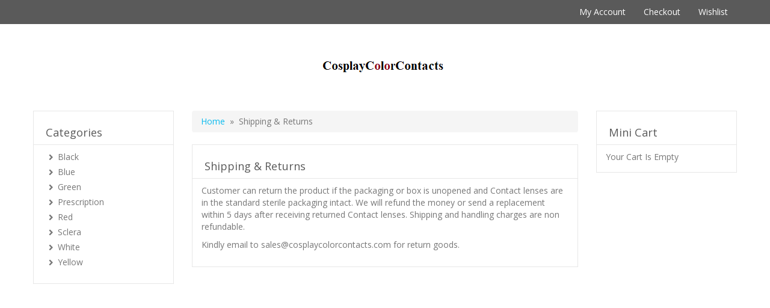

--- FILE ---
content_type: text/html
request_url: https://www.cosplaycolorcontacts.com/shopcontent.asp?type=Shipping-and-Returns
body_size: 18641
content:
<!DOCTYPE HTML>
<html lang="en"><head>
            <!-- This code must remain in all header files -->
    <base href="//www.cosplaycolorcontacts.com/" />
    <!-- end -->
    	<meta http-equiv="X-UA-Compatible" content="IE=edge" />
	<meta name="viewport" content="width=device-width, initial-scale=1.0, maximum-scale=1, user-scalable=0" />
    <meta charset="utf-8" />
  	<title>Shipping & Returns | CosplayColorContacts</title>
	<meta name="description" content="Customer can return the product if the packaging or box is unopened and Contact lenses are in the standard sterile packaging intact. We will refund the money or send a replacement within 5 days after receiving returned Contact lenses. Shipping and handling charges are non refundable.

Kindly email to sales@cosplaycol" />
	<meta name="keywords" content="" />
	<!-- Add this to your HEAD if you want to load the apple-touch-icons from another dir than your sites' root -->
	<link rel="apple-touch-icon" href="images/touch-icon/apple-touch-icon-iphone-60x60.png">
	<link rel="apple-touch-icon" sizes="60x60" href="images/touch-icon/apple-touch-icon-ipad-76x76.png">
	<link rel="apple-touch-icon" sizes="114x114" href="images/touch-icon/apple-touch-icon-iphone-retina-120x120.png">
	<link rel="apple-touch-icon" sizes="144x144" href="images/touch-icon/apple-touch-icon-ipad-retina-152x152.png">
		<link REL="SHORTCUT ICON" HREF="favicon.ico">    <link rel="preload" href="plugins/bootstrap/bootstrap.min.css" as="style">
    <link rel="preload" href="https://use.fontawesome.com/releases/v5.0.10/css/all.css" as="style">
    <link rel="preload" href="templates/default/css/main-responsive.css" as="style">
    <link rel="preload" href="templates/default/css/basic-style.css" as="style">
    <link rel="preload" href="plugins/responsive/global.js" as="script">
    <script>
    <!--
/*! loadCSS. [c]2017 Filament Group, Inc. MIT License */
(function(w){
	"use strict";
	/* exported loadCSS */
	var loadCSS = function( href, before, media ){
		//return false;
		// Arguments explained:
		// `href` [REQUIRED] is the URL for your CSS file.
		// `before` [OPTIONAL] is the element the script should use as a reference for injecting our stylesheet <link> before
		// By default, loadCSS attempts to inject the link after the last stylesheet or script in the DOM. However, you might desire a more specific location in your document.
		// `media` [OPTIONAL] is the media type or query of the stylesheet. By default it will be 'all'
		var doc = w.document;
		var ss = doc.createElement( "link" );
		var ref;
		if( before ){
			ref = before;
		}
		else {
			var refs = ( doc.body || doc.getElementsByTagName( "head" )[ 0 ] ).childNodes;
			ref = refs[ refs.length - 1];
		}
		var sheets = doc.styleSheets;
		ss.rel = "stylesheet";
		ss.href = href;
		// temporarily set media to something inapplicable to ensure it'll fetch without blocking render
		ss.media = "only x";
		// wait until body is defined before injecting link. This ensures a non-blocking load in IE11.
		function ready( cb ){
			if( doc.body ){
				return cb();
			}
			setTimeout(function(){
				ready( cb );
			});
		}
		// Inject link
			// Note: the ternary preserves the existing behavior of "before" argument, but we could choose to change the argument to "after" in a later release and standardize on ref.nextSibling for all refs
			// Note: `insertBefore` is used instead of `appendChild`, for safety re: http://www.paulirish.com/2011/surefire-dom-element-insertion/
		ready( function(){
			ref.parentNode.insertBefore( ss, ( before ? ref : ref.nextSibling ) );
		});
		// A method (exposed on return object for external use) that mimics onload by polling document.styleSheets until it includes the new sheet.
		var onloadcssdefined = function( cb ){
			var resolvedHref = ss.href;
			var i = sheets.length;
			while( i-- ){
				if( sheets[ i ].href === resolvedHref ){
					return cb();
				}
			}
			setTimeout(function() {
				onloadcssdefined( cb );
			});
		};
		function loadCB(){
			if( ss.addEventListener ){
				ss.removeEventListener( "load", loadCB );
			}
			ss.media = media || "all";
		}
		// once loaded, set link's media back to `all` so that the stylesheet applies once it loads
		if( ss.addEventListener ){
			ss.addEventListener( "load", loadCB);
		}
		ss.onloadcssdefined = onloadcssdefined;
		onloadcssdefined( loadCB );
		return ss;
	};
	// commonjs
	if( typeof exports !== "undefined" ){
		exports.loadCSS = loadCSS;
	}
	else {
		w.loadCSS = loadCSS;
	}
}( typeof global !== "undefined" ? global : this ));
    -->
    </script>
    <script>
    <!--
	loadCSS( 'plugins/bootstrap/bootstrap.min.css' );
	loadCSS( 'https://use.fontawesome.com/releases/v5.0.10/css/all.css' );
	loadCSS( 'https://cdnjs.cloudflare.com/ajax/libs/Swiper/4.3.3/css/swiper.min.css' );
	loadCSS( 'plugins/swiper/swiper_banner.css' );
	loadCSS( 'plugins/dialogbox/bootstrap-dialog.css' );
	loadCSS( 'plugins/slider-menu/slider-menu.jquery.css' );
	loadCSS( 'plugins/slider-menu/slider-menu.theme.jquery.css' );
	loadCSS( 'plugins/scrollup/pill.css' );
	loadCSS( 'templates/default/css/print_style.css', '', 'print' );
	//2020.01.17 - Enhancement: Add to cart notification at lower right
	loadCSS( 'plugins/alertify/css/alertify.min.css' );
	loadCSS( 'plugins/alertify/css/themes/default.css' );
	
         loadCSS( 'https://fonts.googleapis.com/css?family=Open+Sans&display=swap' );
          -->
    </script>
    <link rel="stylesheet" type="text/css" href="templates/default/css/main-responsive.css" />    <link rel="stylesheet" type="text/css" href="templates/default/css/basic-style.css" />        <script>
    <!--
    //800 - 2015.10.26 - Site speed enhancement
    var jQl={q:[],dq:[],gs:[],ready:function(a){"function"==typeof a&&jQl.q.push(a);return jQl},getScript:function(a,c){jQl.gs.push([a,c])},unq:function(){for(var a=0;a<jQl.q.length;a++)jQl.q[a]();jQl.q=[]},ungs:function(){for(var a=0;a<jQl.gs.length;a++)jQuery.getScript(jQl.gs[a][0],jQl.gs[a][1]);jQl.gs=[]},bId:null,boot:function(a){"undefined"==typeof window.jQuery.fn?jQl.bId||(jQl.bId=setInterval(function(){jQl.boot(a)},25)):(jQl.bId&&clearInterval(jQl.bId),jQl.bId=0,jQl.unqjQdep(),jQl.ungs(),jQuery(jQl.unq()), "function"==typeof a&&a())},booted:function(){return 0===jQl.bId},loadjQ:function(a,c){setTimeout(function(){var b=document.createElement("script");b.src=a;document.getElementsByTagName("head")[0].appendChild(b)},1);jQl.boot(c)},loadjQdep:function(a){jQl.loadxhr(a,jQl.qdep)},qdep:function(a){a&&("undefined"!==typeof window.jQuery.fn&&!jQl.dq.length?jQl.rs(a):jQl.dq.push(a))},unqjQdep:function(){if("undefined"==typeof window.jQuery.fn)setTimeout(jQl.unqjQdep,50);else{for(var a=0;a<jQl.dq.length;a++)jQl.rs(jQl.dq[a]); jQl.dq=[]}},rs:function(a){var c=document.createElement("script");document.getElementsByTagName("head")[0].appendChild(c);c.text=a},loadxhr:function(a,c){var b;b=jQl.getxo();b.onreadystatechange=function(){4!=b.readyState||200!=b.status||c(b.responseText,a)};try{b.open("GET",a,!0),b.send("")}catch(d){}},getxo:function(){var a=!1;try{a=new XMLHttpRequest}catch(c){for(var b=["MSXML2.XMLHTTP.5.0","MSXML2.XMLHTTP.4.0","MSXML2.XMLHTTP.3.0","MSXML2.XMLHTTP","Microsoft.XMLHTTP"],d=0;d<b.length;++d){try{a= new ActiveXObject(b[d])}catch(e){continue}break}}finally{return a}}};if("undefined"==typeof window.jQuery){var $=jQl.ready,jQuery=$;$.getScript=jQl.getScript};
    -->
    </script>
	<script>
	<!--
	function clearfield(pform){
	if (pform.keyword.value == "search this site")
		pform.keyword.value = "";
	}
	-->
	</script>
	<script>
	<!--
	function toggleMe(a){
	  var e=document.getElementById(a);
	  //if(!e)return true;
	  if(e.style.display=="none"){
		e.style.display="block"
	  } else {
		e.style.display="none"
	  }
	  //return true;
	}
	-->
	</script>
	<!--<noscript>not support</noscript>-->
    <!-- Enhancement: To include TYNT -->
                                    <style type="text/css" id="js_css"></style>
</head>
<body class="">
<!--Top Lower Left (FOR MOBILE) --><nav id="menu_left" class="vpcartoffcanvas">
<ul id='horiz_nav' class='vpcartmobile-menu'>
<li ><a href="default.asp">Home</a></li><li ><a href="shopcontent.asp?type=Aboutus">About</a></li><li ><a href="shopdisplaycategories.asp">Products</a><ul><li><a href="shopdisplayproducts.asp?id=9&amp;cat=Black">Black</a></li><li><a href="shopdisplayproducts.asp?id=14&amp;cat=Blue">Blue</a></li><li><a href="shopdisplayproducts.asp?id=13&amp;cat=Green">Green</a></li><li><a href="shopdisplayproducts.asp?id=11&amp;cat=Prescription+">Prescription </a></li><li><a href="shopdisplayproducts.asp?id=8&amp;cat=Red">Red</a></li><li><a href="shopdisplayproducts.asp?id=10&amp;cat=Sclera">Sclera</a></li><li><a href="shopdisplayproducts.asp?id=7&amp;cat=White">White</a></li><li><a href="shopdisplayproducts.asp?id=12&amp;cat=Yellow">Yellow</a></li></ul></li><li ><a href="javascript:;">FAQs</a><ul><li ><a href="shopcontent.asp?type=Shipping-and-Returns">Shipping and Returns</a></li><li ><a href="shopcontent.asp?type=Privacy">Privacy</a></li><li ><a href="shopcontent.asp?type=Terms-and-Conditions">Terms and Conditions</a></li></ul></li><li ><a href="shopcustcontact.asp">Contact us</a></li><li ><a href="shopsearch.asp">Search</a></li>
</ul>
</nav>
<!--Top Lower Left (FOR MOBILE) -->
<div class="" id="fixedmenu"></div>
<!-- MOBILE HEADER -->
	<div class="mobile-header container" style="">
		<div class="">
			<!--UPPER NAVIGATION -->
			<div class="vp_topheader_upper">
			   <div class="col-xs-12 topright-mobile global-3rd-background-color" id="vp_toprighticons">
<div class="col-xs-8">
<ul class="navbar-nav iconnav">
<li>
<a onclick="return false"  id="leftmenubtn" class="navbar-toggle"  href="#my-menu">
<span class="sr-only">Toggle navigation</span>
<span class="fas fa-bars"></span>
</a>
</li>
<li>
<a onclick="return false"  id="searchbtn" href="#">
<span class="fas fa-search"></span>
</a>
</li>
</ul>
</div>
<ul class="nav navbar-nav pull-right iconnav col-xs-3 text-right">
<li>
<a href="#">
<span class="fas fa-user"></span>
</a>
</li>
<li>
<a href="#">
<span class="fas fa-shopping-cart"></span>
</a>
</li>
</ul>
</div>
<div  class="vp_logo col-xs-12">
<a title="yourdomain.com" class="logo" href="https://www.cosplaycolorcontacts.com/"><img  src="images/logo%20halloween.png" alt="yourdomain.com" title="yourdomain.com" /></a>
</div>
<div class='row'></div>
			</div>
			<!--END OF UPPER NAVIGATION -->
		</div>
	</div>
	<!--ICON DROPDOWN NAVIGATIONS (FOR MOBILE) -->
	<div class="navigation_dropdown_menu_mobile">
<div class="container">
<div class="navigation_drops_wrapper searchmobile">

   <form method="post" action="shopsearch.asp?search=Yes" id="topmobilesearchform" name="topmobilesearchform">
                  <div class="input-group input-group-custom">

                  <input type="text" class="searchfield form-control" name="keyword" size="19" value="search this site" onclick="clearfield(this.form)" onkeyup="getproductdesc(this.value,'topmobilesearch','yes')" />

                  <span class="input-group-btn"><button type="submit" class="submitbtn"><span class="fas fa-search"></span></button></span>
                  </div>
                  <div><span id="topmobilesearchresultlist" class="searchresultwrapper"></span></div>
                  </form>
   </div>
<!-- DROPDOWN FOR USERLOGIN-->
<div class="navigation_drops_wrapper user_login">
<div class="navigation_drops_wrapper user_login">
<h3>
User Login</h3>
<form method="post" name="mobile_login_form" id="mobile_login_form" action="shoplogin.asp">
<input type="hidden" name="genpredefinedsecuritycode" value="HFZJ1024DDXQ1570TCVX3118JHSD5657YFQR7084VEYV5233JMEB1600KLHT0852HSGP7141YMXW3031FSFL2550MYUS8248SXJG" />
<div>

      <input name="strLastname" type="hidden" value="" />
      
      <input name="strEmail" size="24" class="txtfield"   placeholder="Email "  type="email" required />
      
      <input name="strPassword" size="24" class="txtfield"  placeholder="Password"  type="password" required />
      <input class="submitbtn form-control" type="submit" name="mobile_loginbutton" id="mobile_loginbutton" value="Login"  />
<a href="shopmailpwd.asp" class="text-center" style='display:block; margin-top: 10px; margin-bottom: 10px; text-decoration: underline'>Forgot your password?</a>
<a href="shopcustregister.asp" class="submitbtn form-control">Sign Up</a>
</div>
</form>
</div>
</div>
<!--END OF DROPDOWN FOR USERLOGIN -->
<!--DROPDOWN FOR SHOPPING CART ICON -->
<div class="navigation_drops_wrapper shopping_cart">
<div id="mobile_topminicart_dummywrapper"></div>
<div class="dropdown-icon-container">
<div class="mobile_topminicart_classwrapper">
<h3>Your Cart</h3>
<span class="square_mini_cart_wrapper">
Shopping Cart Items:  0
&nbsp;&nbsp;Sub-Total : 
US$0.00
</span>
&nbsp;&nbsp;<a  class="submitbtn form-control" href="shopaddtocart.asp"> View Cart </a>
&nbsp;&nbsp;<a  class="submitbtn form-control" href='shopcustomer.asp'> Checkout </a>
</div>
</div>
</div>
<!--END OF DROPDOWN FOR SHOPPING CART ICON -->
</div>
</div>
	<!--ICON DROPDOWN NAVIGATIONS  (FOR MOBILE) -->
	<!--END MOBILE HEADER -->
<!-- Moblie buy top bar section -->
<div id="mobilebuybanner" class="container hide">
  <form action="shopaddtocart.asp" method="post" name="mobileUser" id="mobileUser">
    <div class="row">
      <div class="col-xs-8" id="productitem">
        <div class="row">
          <div class="col-xs-3 data-mobileimage"></div>
          <div class="col-xs-6 data-mobiletitle"></div>
          <div class="col-xs-3 data-mobileprice"></div>
        </div>
      </div>
      <di class="col-xs-4" id="buybutton">
        <div class="input-group quantitygroup"><span class="input-group-btn"><button class="btn qty-minus" type="button"><i class="fas fa-minus"></i></button></span><input class="txtfield fieldquantity" required="" type="text" maxlength="8" name="quantity" data-max="0" value="1" data-variantmax="10"><span class="input-group-btn"><button class="btn qty-plus" type="button"><i class="fas fa-plus"></i></button></span></div>
        <input type="hidden" name="productid" value="">
        <input class="addtocart submitbtn btn btn-success" type="submit" value="Add to Cart" name="Order">
      </div>
      <div class="row">
          <div class='col-xs-12' id="mobilebuybanner_variants"></div>
          <div class="col-xs-12" id="mobile_features"></div>
        </div>
    </div>
  </form>
  <style type="text/css">
    #mobilebuybanner {  z-index: 100; background: #fff; border-bottom: 1px solid #ddd;padding-top: 5px; font-weight: bold; position: fixed; padding-top: 5px; }
    #mobilebuybanner {
      background: #f9f9f9f2 !important;
      border-bottom: none !important;
      padding-top: 10px !important;
      font-weight: 600 !important;
      box-shadow: 0px 1px 3px 0px #b3b3b3;
    }
    #mobilebuybanner h5 { margin-top: 0px; font-weight: bold; }
    #mobilebuybanner .addtocart { width: 100%;padding: 10px; }
    #mobilebuybanner label.variant_label { margin-bottom: 0px; margin-top: 0px; }
    #mobilebuybanner form .submitbtn { margin-bottom: 0px; }
    #mobilebuybanner .product_variant { margin-top: 0px; margin-bottom: 5px }
    #mobilebuybanner label.variant_radiobox { font-size: 13px; }
    #mobilebuybanner .data-mobileprice .retailprice { font-size: 12px; text-decoration: line-through;}
    #mobilebuybanner label.variant_radio { margin-right: 5px; }
    @media (max-width: 500px){
      #mobilebuybanner .data-mobiletitle  { display: none;  }
       #mobilebuybanner .data-mobileprice { width: 70% }
       #mobilebuybanner .col-xs-3.data-mobileimage { padding-right: 0px; }
       #mobilebuybanner .addtocart { max-width: 150px; }
       #mobilebuybanner #productitem, #mobilebuybanner #buybutton { width: 49%; }
    }
  </style>
</div>
<div id="page" style="" class="moving-element">
	<div id="vp_topheader">
       <div role="navigation" class="navbar navbar-default navbar-custom global-background-color">
<div class="container">
<div class="subnavigation pull-right collapse navbar-collapse" id="topright_menu">
<span aria-hidden="true" class="glyphicon glyphicon-menu-hamburger"></span>
<ul class="nav navbar-nav">
<li>
<a  href="shopcustadmin.asp">My Account</a>
</li>
<li>
<a  href="shopaddtocart.asp"> Checkout </a>
</li>
<li>
<a  href="shopwishlist.asp">Wishlist</a>
</li>
</ul>
</div>
</div>
</div>
	</div>
<div class="page_wrapper"> <!-- WRAPPER CONTAINER FOR THE WHOLE PAGE -->
	
        <div class="lower-header container">
          <div class="row lowernavgation wrapper  no-toppadding">
            <div class="vp_topheader_upper" style="">
              <div  class="vp_logo col-sm-12 col-xs-12">
<a title="yourdomain.com" class="logo" href="https://www.cosplaycolorcontacts.com/"><img  src="images/logo%20halloween.png" alt="yourdomain.com" title="yourdomain.com" /></a>
</div>
<div class='row'></div>

            </div>
          </div>
        </div>
        <div class="horo_desktop desktop-view">
          <div class="horo_desktop_bar">
            <div class="container">
              <div class="row">
                <div class="collapse navbar-collapse">
                  <!-- HORIZONTAL MENU -->
                  <div id="vp_horomenu"></div>
                  <!-- END HORIZONTAL MENU -->
                </div>
              </div>
            </div>
          </div>
        </div>	<div class="lower-header bannerwrapper container lowerheader-wrapper antiCls moving-element">
		<div id="vp_sliderbanners" class="">
            		</div>
	</div>
	<div class="container containeradjust antiCls moving-element">
		<div class="row welcomebox_wrapper desktop-view">
			<div class="col-sm-12">
				<div class="" id="vp_welcomeboxstretch">
                   <!-- WELCOMEBOX STRETCH -->
            	                      <!-- END WELCOMEBOX STRETCH -->
                </div>
			</div>
		</div>
	</div>
	
	<!-- CONTENT PART -->
	<div class="maincontent-wrapper antiCls moving-element"  id='wrapper_shopcontent'>
		<div class="row">
	<div class="container content-wrapper">
   	   <div class="row">
	      <!-- CENTER CONTENT -->
                    <div class="col-md-6 col-sm-12 col-md-push-3 col-xs-12 mobile-wrapper">
             <div id="vp_bodycontent">
<!-- END SHOPPAGE_HEADER -->
<div class="breadcrumb">
<a href="default.asp">Home</a>&nbsp; &raquo; &nbsp;Shipping & Returns
	
</div>
<div class="page_content">
<div class="main-product">
<div class="title"><h1 class="global-font-color">Shipping & Returns</h1></div>
<div id="contentpage">
			<p>Customer can return the product if the packaging or box is unopened and Contact lenses are in the standard sterile packaging intact. We will refund the money or send a replacement within 5 days after receiving returned Contact lenses. Shipping and handling charges are non refundable.</p>

<p>Kindly email to sales@cosplaycolorcontacts.com for return goods.</p>
<div><div class='row'> <div class='col-sm-12 col-xs-12'></div></div></div>
</div>
</div>
</div>
<!-- START SHOPPAGE_TRAILER.HTM -->
             </div>
		 	           </div>
          <!-- END CENTER CONTENT -->
 		  <!-- LEFT BAR -->
		  <div id="vp_leftsidebox">
             <div class="col-md-3 col-sm-6 col-xs-12 col-md-pull-6 mobile-wrapper  hide-to-mobile ">
<div class="vp_sidebar">
<div class="sidebarcell hide-to-mobile">
<div id="side_categories_title_29" class="title">
<h3 class="global-font-color"> Categories </h3>
</div>
<div class="contentcell">
<div class="loadcategory_wrapper" id="loadcategory_wrapper_29">
<ul class="menulist"><li>
<a href="shopdisplayproducts.asp?id=9&amp;cat=Black">Black</a></li>
<li>
<a href="shopdisplayproducts.asp?id=14&amp;cat=Blue">Blue</a></li>
<li>
<a href="shopdisplayproducts.asp?id=13&amp;cat=Green">Green</a></li>
<li>
<a href="shopdisplayproducts.asp?id=11&amp;cat=Prescription+">Prescription </a></li>
<li>
<a href="shopdisplayproducts.asp?id=8&amp;cat=Red">Red</a></li>
<li>
<a href="shopdisplayproducts.asp?id=10&amp;cat=Sclera">Sclera</a></li>
<li>
<a href="shopdisplayproducts.asp?id=7&amp;cat=White">White</a></li>
<li>
<a href="shopdisplayproducts.asp?id=12&amp;cat=Yellow">Yellow</a></li>
</ul>
</div>
</div>
</div>
<div style="clear:both"></div>
</div>
</div>
          </div>
          <!-- END LEFT BAR -->
          <!-- RIGHT BAR -->
          <div id="vp_rightsidebox">
             <div class="col-md-3 col-sm-6 col-xs-12 mobile-wrapper  hide-to-mobile ">
<div class="vp_sidebar">
<div class="sidebarcell ">
<div id="side_minicart_title_35" class="title ">
<h3 class="global-font-color">Mini Cart</h3>
</div>
<div class="contentcell sideminicart">
<span class="message">
Your Cart Is Empty</span>
</div>
</div>
<div style="clear:both"></div>
</div>
</div>
          </div>
          <!-- END RIGHT BAR -->
	  </div><!--END row-->
    </div><!--END container content-wrapper-->
    </div><!--END row-->
    </div><!--END maincontent-wrapper-->
	<div id="vp_abc" class="container">
       <div class="row">
<div class="col-sm-12">
<div class="letter-sorting">
<span class="letter"><a href="shopquery.asp?queryprefix=No&amp;cname=A">A</a></span>
<span class="letter"><a href="shopquery.asp?queryprefix=No&amp;cname=B">B</a></span>
<span class="letter"><a href="shopquery.asp?queryprefix=No&amp;cname=C">C</a></span>
<span class="letter"><a href="shopquery.asp?queryprefix=No&amp;cname=D">D</a></span>
<span class="letter"><a href="shopquery.asp?queryprefix=No&amp;cname=E">E</a></span>
<span class="letter"><a href="shopquery.asp?queryprefix=No&amp;cname=F">F</a></span>
<span class="letter"><a href="shopquery.asp?queryprefix=No&amp;cname=G">G</a></span>
<span class="letter"><a href="shopquery.asp?queryprefix=No&amp;cname=H">H</a></span>
<span class="letter"><a href="shopquery.asp?queryprefix=No&amp;cname=I">I</a></span>
<span class="letter"><a href="shopquery.asp?queryprefix=No&amp;cname=J">J</a></span>
<span class="letter"><a href="shopquery.asp?queryprefix=No&amp;cname=K">K</a></span>
<span class="letter"><a href="shopquery.asp?queryprefix=No&amp;cname=L">L</a></span>
<span class="letter"><a href="shopquery.asp?queryprefix=No&amp;cname=M">M</a></span>
<span class="letter"><a href="shopquery.asp?queryprefix=No&amp;cname=N">N</a></span>
<span class="letter"><a href="shopquery.asp?queryprefix=No&amp;cname=O">O</a></span>
<span class="letter"><a href="shopquery.asp?queryprefix=No&amp;cname=P">P</a></span>
<span class="letter"><a href="shopquery.asp?queryprefix=No&amp;cname=Q">Q</a></span>
<span class="letter"><a href="shopquery.asp?queryprefix=No&amp;cname=R">R</a></span>
<span class="letter"><a href="shopquery.asp?queryprefix=No&amp;cname=S">S</a></span>
<span class="letter"><a href="shopquery.asp?queryprefix=No&amp;cname=T">T</a></span>
<span class="letter"><a href="shopquery.asp?queryprefix=No&amp;cname=U">U</a></span>
<span class="letter"><a href="shopquery.asp?queryprefix=No&amp;cname=V">V</a></span>
<span class="letter"><a href="shopquery.asp?queryprefix=No&amp;cname=W">W</a></span>
<span class="letter"><a href="shopquery.asp?queryprefix=No&amp;cname=X">X</a></span>
<span class="letter"><a href="shopquery.asp?queryprefix=No&amp;cname=Y">Y</a></span>
<span class="letter"><a href="shopquery.asp?queryprefix=No&amp;cname=Z">Z</a></span>
</div>
</div>
</div>
	</div>
</div> <!-- ENDING OF PAGE WRAPPER-->
	<!-- FOOTER -->
    	<div id="vp_footer" class="footer ">
       <div class="container">
<div class="row footer-content">
<div class="col-sm-3 col-xs-12 ">
<div class='container'><div class='row'>
<div class='col-sm-12 '><ul class="credit-cards unstyled footercc"><li><i class="fab fa-cc-mastercard"></i></li><li><i class="fab fa-cc-visa"></i></li><li><i class="fab fa-cc-paypal"></i></li></ul></div>
</div></div>
</div>
<div class="col-sm-9 col-xs-12 ">
<ul class="unstyled footer-nav">
<li >
<a href="default.asp" target="_self">Home</a>
</li>
<li >
<a href="shopdisplaycategories.asp" target="_self">Products</a>
</li>
<li >
<a href="shopcontent.asp?type=AboutUs" target="_self">About us</a>
</li>
<li >
<a href="shopcustcontact.asp" target="_self">Contact us</a>
</li>
<li class="last">
<a href="shopsearch.asp" target="_self">Search</a>
</li>
</ul>
</div>
</div>
</div>
       <div id="vp_copypower" class="container">
              </div>
	   <noscript>
		  <h5 class="notification">JavaScript is Disabled</h5>
	   </noscript>
    </div>
    </div>	<!-- FOOTER -->
<script>
<!--
//800 - 2015.10.26 - Site speed enhancement
jQl.loadjQ('https://ajax.googleapis.com/ajax/libs/jquery/3.6.0/jquery.min.js');
//'800 - 2015.12.03 - jQuery: To include jquery-migrate.min.js to support older browser
jQl.loadjQdep('https://cdnjs.cloudflare.com/ajax/libs/jquery-migrate/1.2.1/jquery-migrate.min.js');
-->
</script>
<script>
<!--
jQl.loadjQdep('plugins/responsive/global.js');
-->
</script><script>
<!--
//800 - 2015.10.26 - Site speed enhancement
jQl.loadjQdep('plugins/search/shopajaxsearch.js');
-->
</script><script>
<!--
//800 - 2015.10.26 - Site speed enhancement
jQl.loadjQdep('plugins/bootstrap/bootstrap.min.js');
-->
</script>
<!-- SCROLLTOTOP -->
<!-- Include the Sidr JS -->
<!-- THUMBNAIL GENERATOR -->
<script>
<!--
//800 - 2015.10.26 - Site speed enhancement
jQl.loadjQdep('plugins/scrollup/jquery.scrollUp.min.js');
jQl.loadjQdep('plugins/slider-menu/slider-menu.jquery.js');
jQl.loadjQdep('plugins/slider-menu/slider-menu-init.js');
jQl.loadjQdep('plugins/dialogbox/bootstrap-dialog.min.js');
jQl.loadjQdep('plugins/responsive/responsive.js');
//2020.01.17 - Enhancement: Add to cart notification at lower right
jQl.loadjQdep('plugins/alertify/alertify.min.js');
jQl.loadjQdep('plugins/products/product.js');
-->
</script>
<!-- SCROLLTOTOP -->
<!-- Include the Sidr JS --> 
<!-- THUMBNAIL GENERATOR -->
<script>
<!--
var ajax_loading_dom = '<div class="spinner"><div class="bounce1"></div><div class="bounce2"></div><div class="bounce3"></div></div>';
-->
</script>

<script>
<!--
//800 - 2015.10.26 - Site speed enhancement
//'800 - 2016.09.20 - Browser auto refresh JS/CSS files wihout hard refresh
//'800 - 2017.11.02 - Enhancement: CSS/JS: Add in config xdevelopmentmode, so if xdevelopmentmode is Yes, changes on CSS/JS would be instantly effected to the site
jQl.loadjQdep('plugins/login/login_mobile.js');
-->
</script>
<iframe style="display:none" width="0" height="0" name="session_frame" id="session_frame" src="shop_donothing.asp"></iframe>

<script>
<!--
   //800 - 2015.10.26 - Site speed enhancement
   var detect_time = new Date().getTime();

   //'800 - 2016.09.20 - Browser auto refresh JS/CSS files wihout hard refresh
   //'800 - 2017.11.02 - Enhancement: CSS/JS: Add in config xdevelopmentmode, so if xdevelopmentmode is Yes, changes on CSS/JS would be instantly effected to the site   
   jQl.loadjQdep('plugins/session/check_idle.js');

   function refresh_autosendlink() {
      if (new Date().getTime() - detect_time >= 180000)
	  {
	     //'2020.04.27 - Enhancement: Better handling on keeping session
	     $.ajax({
	   		type: "POST",
	   		url: 'shop_donothing.asp',
	   		success: function(response){
	   		}
	     });

         //'800 - 2017.04.10 - Session Timeout: To make the interval time work with xkeepsession_time instead of every 10 seconds
		 setTimeout(refresh_autosendlink, 180000);
	  }
      else
	  {
         setTimeout(refresh_autosendlink, 10000);
	  }
   }
   setTimeout(refresh_autosendlink, 10000);
-->
</script>

<script>
<!--
//800 - 2015.10.26 - Site speed enhancement
//'800 - 2016.09.20 - Browser auto refresh JS/CSS files wihout hard refresh
//'800 - 2017.11.02 - Enhancement: CSS/JS: Add in config xdevelopmentmode, so if xdevelopmentmode is Yes, changes on CSS/JS would be instantly effected to the site
jQl.loadjQdep('plugins/horomenu/horomenu_fixed.js');
-->
</script>
<div style="display:none">
<div class="horo_mini_cart"></div><div class="horo_cart_wrapper"><div class="horo_cart" id="target_cart"><span class="fa fa-shopping-cart"></span><div class="cart-info"><div class="cart-item">0 Item(s)</div><div class="cart-price">US$0.00</div></div></div><div class="dropdown_minicart"><div class="sidebarcell"> <div class="contentcell"> <ul class="minicart"><li>Your Cart Is Empty</li></ul></div></div></div></div>
</div>

<script>
<!--
   var minicart_horomenu = '<li class=\'mini-cart\'><div class="horo_mini_cart"></div><div class="horo_cart_wrapper"><div class="horo_cart" id="target_cart"><span class="fa fa-shopping-cart"></span><div class="cart-info"><div class="cart-item">0 Item(s)</div><div class="cart-price">US$0.00</div></div></div><div class="dropdown_minicart"><div class="sidebarcell"> <div class="contentcell"> <ul class="minicart"><li>Your Cart Is Empty</li></ul></div></div></div></div></li>';
-->
</script>
<script>
<!--
//800 - 2015.10.26 - Site speed enhancement
//'800 - 2016.09.20 - Browser auto refresh JS/CSS files wihout hard refresh
//'800 - 2017.11.02 - Enhancement: CSS/JS: Add in config xdevelopmentmode, so if xdevelopmentmode is Yes, changes on CSS/JS would be instantly effected to the site
jQl.loadjQdep('plugins/horomenu/minicart.js');
-->
</script>

<script>
<!--
var load_horomenu_mobile_ajax_js = '';
-->
</script>
<script>
<!--
jQl.loadjQdep('plugins/horomenu/horomenu_mobile.js');
-->
</script>

<script>
<!--
jQl.loadjQdep('plugins/common/after_auto_process.js');
-->
</script>

<!-- Modal -->
<div class="modal fade" id="loginmodal" tabindex="-1" role="dialog" aria-labelledby="myModalLabel">
  <div class="modal-dialog" role="document">
    <div class="modal-content">
      <div class="modal-header">
        <button type="button" class="close" data-dismiss="modal" aria-label="Close"><span aria-hidden="true">&times;</span></button>
        <h4 class="modal-title" id="myModalLabel">User Login</h4>
      </div>
      <div class="modal-body">
        <form id="modalloginform" name="modalloginform" action="shoploginajax.asp" method="post">
          
          <input type="hidden" id="stocknotify_catalogid" name="stocknotify_catalogid" />
          <div class="container">
          <div class="form-horizontal">
            
      <input name="strLastname" type="hidden" value="" />
      
      <div class="floating-field-wrapper float-label-wrap js-hide-label">

      
      <input name="strEmail" class="form-control" type="email" required />
      <label class="floating-label">Email </label>
         </div>
      
      <div class="floating-field-wrapper float-label-wrap js-hide-label">
      
      <input name="strPassword"  class="form-control" type="password" required />
         <label class="floating-label">Password</label>
         </div>
      
          </div>
          </div>
          <div class="text-center container">
            <button type="submit" class="btn btn-primary form-control" id="modalloginform_button">Login</button>
            <span class="al"><a href="shopmailpwd.asp">Forgot your password?</a></span>
            <div class=""><a href="shopcustregister.asp">Start As New User</a></div>
          </div>
        </form>
      </div>
    </div>
  </div>
</div>
<script async src="plugins/common/vs350.js"></script>
<script>
<!--
   var langprocessing = 'Processing...';
   var langcommonlogin = 'Login';
   var langloginincorrect = 'Login Incorrect.';
   var langsubmitorder = 'Submit Order';
   var langscrollup = 'Scroll to Top';
   var langcommonerror = 'Error';

   
   var langstocklevel = 'Quantity exceeds stock level ';
-->
</script>

<script>
<!--
/*
Rewrite #anchor links for pages with BASE HREF 
*/
var anchors = document.getElementsByTagName("a");
var basehref = document.getElementsByTagName("base")[0].href;
var url = window.location.href;
if(url.indexOf("#") > 0) url = url.substr(0, url.indexOf("#"));
if(basehref) {
   for(var i = 0; i < anchors.length; i++) {
      var anchor = anchors[i];
      poundPos = anchor.href.indexOf("/#");
      if (poundPos > 0) {
         anchor.href = url + anchor.href.substr(poundPos + 1);
      }
   }
}
-->
</script>
<!--[if lt IE 9]>
  <script async src="https://cdnjs.cloudflare.com/ajax/libs/html5shiv/3.7.3/html5shiv.min.js"></script>
  <script async src="https://cdnjs.cloudflare.com/ajax/libs/respond.js/1.4.2/respond.js"></script>
<![endif]-->
</body>
</html>


--- FILE ---
content_type: text/css
request_url: https://www.cosplaycolorcontacts.com/templates/default/css/basic-style.css
body_size: -122
content:
  /*||||*/   /*||||*/  #page, .page_wrapper{ background-image: none }/**/ /*||||*/ /*//*/

--- FILE ---
content_type: application/javascript
request_url: https://www.cosplaycolorcontacts.com/plugins/common/after_auto_process.js
body_size: 27
content:
$(document).ready(function(){
   after_auto_process();
});

function after_auto_process (){
   var checkingurl="shop_load_autoprocess.asp";
   $.ajax({
      type:'POST',
      url : checkingurl,
      data : '',
      success: function(data){
      }
   });
}

--- FILE ---
content_type: application/javascript
request_url: https://www.cosplaycolorcontacts.com/plugins/responsive/responsive.js
body_size: 16397
content:
/*900 : New floating placeholder*/
window.addEventListener("keyup", function(e){
/*
keyCode: 8
keyIdentifier: "U+0008"
*/
//2019.04.18 - Enhancement: Better hanndling on JS Event listener for product label
if (e.target.parentElement === null){
   return false;
}

var parentclasses = e.target.parentElement.className;
var hiding_label_class = new RegExp("float-label-wrap");
var floating_label_field = hiding_label_class.test( parentclasses );

if ( floating_label_field ){
  if ( e.target.value == "" ){
    hideclass = new RegExp("js-hide-label")
    ifhasjshide = hideclass.test(parentclasses)
    
    if( ! ifhasjshide ){
      newparentclass = parentclasses + ' js-hide-label'
      e.target.parentElement.setAttribute('class',newparentclass);
    } 
     
    
  } else {
    newparentclass = parentclasses.replace("js-hide-label","")
    e.target.parentElement.setAttribute('class',newparentclass);
  }
}

});
window.addEventListener("change", function(e){
/*
keyCode: 8
keyIdentifier: "U+0008"
*/
//2019.04.18 - Enhancement: Better hanndling on JS Event listener for product label
if (e.target.parentElement === null){
   return false;
}

var parentclasses = e.target.parentElement.className;
var hiding_label_class = new RegExp("float-label-wrap");
var floating_label_field = hiding_label_class.test( parentclasses );

if ( floating_label_field ){
  if ( e.target.value == "" ){
   hideclass = new RegExp("js-hide-label")
   ifhasjshide = hideclass.test(parentclasses)
   
   if( ! ifhasjshide ){
     newparentclass = parentclasses + ' js-hide-label'
     e.target.parentElement.setAttribute('class',newparentclass);
   } 
   
  } else {
   newparentclass = parentclasses.replace("js-hide-label","")
   e.target.parentElement.setAttribute('class',newparentclass);
  }
}

});

window.addEventListener("click", function(e){
/*
keyCode: 8
keyIdentifier: "U+0008"
*/
//2019.04.18 - Enhancement: Better hanndling on JS Event listener for product label
if (e.target.parentElement === null){
   return false;
}

var parentclasses = e.target.parentElement.className;
var hiding_label_class = new RegExp("float-label-wrap");
var floating_label_field = hiding_label_class.test( parentclasses );

if ( floating_label_field ){
  if ( e.target.value == "" ){
   hideclass = new RegExp("js-hide-label")
   ifhasjshide = hideclass.test(parentclasses)
   
   if( ! ifhasjshide ){
     newparentclass = parentclasses + ' js-hide-label'
     e.target.parentElement.setAttribute('class',newparentclass);
   } 
   
  } else {
   newparentclass = parentclasses.replace("js-hide-label","")
   e.target.parentElement.setAttribute('class',newparentclass);
  }
}

});

sessionStorage.setItem("load_previousurl", sessionStorage.getItem("load_currenturl"));
sessionStorage.setItem("load_currenturl", window.location.href);
//console.log ("responsive load_previousurl: " + sessionStorage.getItem("load_previousurl"))
//console.log ("responsive load_currenturl: " + sessionStorage.getItem("load_currenturl"))
if (typeof vpcart_products == "undefined" && typeof onproductlistingpage == "undefined"){
   //console.log ("in set here")
   sessionStorage.setItem("productlistingspage_nochange", "");
}

document.addEventListener('touchstart', handleTouchStart, false);
document.addEventListener('touchmove', handleTouchMove, false);

var xDown = null;
var yDown = null;

function getTouches(evt) {
  return evt.touches ||             // browser API
         evt.originalEvent.touches; // jQuery
}

function handleTouchStart(evt) {
    xDown = getTouches(evt)[0].clientX;
    yDown = getTouches(evt)[0].clientY;
};

function handleTouchMove(evt) {
    if ( ! xDown || ! yDown ) {
        return;
    }

    var xUp = evt.touches[0].clientX;
    var yUp = evt.touches[0].clientY;

    var xDiff = xDown - xUp;
    var yDiff = yDown - yUp;

    if ( Math.abs( xDiff ) > Math.abs( yDiff ) ) {/*most significant*/
        if ( xDiff > 0 ) {
            /* left swipe */
            if( $('#menu_left').hasClass('slide-active')){
            	setTimeout(function(){
            		$('#leftmenubtn').trigger('click')
            	},100)
            }
        } else {
            /* right swipe */
        }
    } else {
        if ( yDiff > 0 ) {
            /* up swipe */
        } else {
            /* down swipe */
        }
    }
    /* reset values */
    xDown = null;
    yDown = null;
};

//'2020.04.13 - Bug Fix: Add to cart page: When check stock level is enabled, update quantity if more than stock level, throw undefined error
var cartqty_oldqty;

$(document).ready(function(){
   //console.log('responsive listingspage: ' + sessionStorage.getItem("productlistingspage_nochange"))
   $('.searchfield').attr('autocomplete','off');
   //'800 - 2015.05.10 - changed scrolltop to scrollup plugin for the reason of conflict with the latest bootstrap
   //'800 - 2015.10.09 - Add Scroll Up Js Lang variable

   setTimeout(function(){
    //2019.09.13 - Enhancement: Moblie buy top bar section
    if( typeof $.fn.carousel == "function" ){
      	$('.multi-item-carousel').carousel({
    	     interval: false
    	   });
    	if ( $('.multi-item-carousel .item').length <= 1) {
    		$('.multi-item-carousel .carousel-control').hide();
    	}
    }
  },1000)

  //2019.04.03 - Enhancement: To have Add to Stock Notification link if not loggen into customer account
  $('[data-target="#loginmodal"]').click(function(){
	 $("#stocknotify_catalogid").val($(this).attr('data-catalogid'))
  })

   init_scrollup();
   /*v9 changes for menulist dropdown sidebar*/
   $(this).on('click','.menu-dropdown li a',function(e){
   	e.preventDefault();
   	$(this).siblings().toggle();
   });
   $('.float-label-wrap input').trigger('click');
   $('.carousel-control').on('click',function(e){
      e.preventDefault();
   });
   //SELECTALL UNSELECT CHECKBOXES
   $('#selectallbox').click(function(){
   		if( $(this).is(':checked')){
   			$('.view_cart input[type="checkbox"]').prop('checked', true)
   		} else {
   			$('.view_cart input[type="checkbox"]').prop('checked', false)
   		}
   });

   //'900 - 2016.11.30 : fixed mailing list validation if already exist in the list
   if( $('#mailing_wrapper').length > 0 ) {
   		//adding email event
   		$(this).on('change', 'input[name="strEmail"]', function(){
			if( validateEmail($('input[name="strEmail"]').val()) ){
				$.ajax({
					type: 'POST',
					url: 'shopcustomer_mailcheck_ajax.asp',
					data: { stremail : $('input[name="strEmail"]').val() },
					success: function(response){
						$('#mailing_wrapper').html(response);
					}
				});
			}
   		})

   		if( $('input[name="strEmail"]').val().length > 0 ){
   			$('input[name="strEmail"]').trigger('change')
   		}
   }

   setTimeout(function(){
      padding_footer = parseInt($('.footer').height())+ 50;
      sticky_footer(padding_footer);
   },10);
   mobilesearch_mobileheader();
   setTimeout(function(){
  	  mobilesearch_mobileheader()
	  setTimeout(function(){
	     mobilesearch_mobileheader()
	  },1000)
   },1000)
   $(window).resize(function(){
      padding_footer = parseInt($('.footer').height()) + 50;
      sticky_footer(padding_footer);
      min_widget_height('.calculate-height')
      mobilesearch_mobileheader();
      //800 - 2016.03.18 : Blogs/News: Better layout handling on Blogs/News section on home page
      //min_widget_height('.main-blog .featured-prod-widget');
      //min_widget_height('.main-news  .featured-prod-widget');
   });

   /* SIDEBAR SLIDER CONTROL */
   //800 - 2015.10.26 - Site speed enhancement
   $('.prevbtn').click(function(){
      $(this).closest('.carousel').carousel('prev');
   });
   $('.nextbtn').click(function(){
   $(this).closest('.carousel').carousel('next');
   });
   /* SIDEBAR SLIDER CONTROL */
		
	/* PRODUCT GRID LIST VIEW */
	//'800 - 2016.02.22 - Grid/List: Better handling
	//$('.list-view-btn').addClass('active');
	$('.list-view-btn').click(function(){
		if( $(this).hasClass('active') ){
		   return false;
		}
		vpcart_products.displayset = "list";
   		vpcart_products.render();
   		//'800 - 2016.02.22 - Grid/List: Better handling
        var prod_listings_page = parseInt($('#prod_lisiings_currentpage').val());
	    var prod_listings_page_maxpages = $('#prod_lisiings_maxpages').val();
	    var prod_lisiings_catalogid = $('#prod_lisiings_catalogid').val();
	    doproductlisting_grilist_ajax_post(prod_listings_page, prod_listings_page_maxpages, prod_lisiings_catalogid, 'list', '');
		$('.list-view-btn').addClass('active');
		$('.grid-view-btn').removeClass('active');
	});
	$('.grid-view-btn').click(function(){
		if( $(this).hasClass('active') ){
		   return false;
		}
 	    vpcart_products.displayset = "grid";
   	    vpcart_products.render(); 
   	    var prod_listings_page = parseInt($('#prod_lisiings_currentpage').val());
	    var prod_listings_page_maxpages = $('#prod_lisiings_maxpages').val();
	    var prod_lisiings_catalogid = $('#prod_lisiings_catalogid').val();
	    doproductlisting_grilist_ajax_post(prod_listings_page, prod_listings_page_maxpages, prod_lisiings_catalogid, 'grid', '');
	    $('.list-view-btn').removeClass('active');
	    $('.grid-view-btn').addClass('active');
	});

	//'2019.10.29 - Bug Fix: Product page: procatdisplay tab display issue
    //'2019.10.29 - Product page: Better handling on the alsobought tab
    $('[data-target="xcrossselling"],[data-target="xprocatdisplay"],[data-target="xalsobought"]').click(function(){ setTimeout(function(){min_widget_height('.calculate-height'); },500) })

   //800 - 2015.10.26 - Site speed enhancement
   //execute_mmenu_mobile();
    /*800 2017.01.13 - bug fixed for rearranging top right icons*/
   	$('.iconnav li a > span').click(function(e){
   		e.preventDefault();
   		if( $(this).hasClass('fa-shopping-cart') ) {
   			$('.navigation_drops_wrapper').not(".navigation_drops_wrapper.shopping_cart").slideUp();
			setTimeout(function(){
				$('.navigation_drops_wrapper.shopping_cart').slideToggle();
			}, 10);
   		} else if( $(this).hasClass('fa-search') ) {
   			$('.navigation_drops_wrapper').not(".searchmobile").slideUp();
   			setTimeout(function(){
				$('.navigation_drops_wrapper.searchmobile').slideToggle();
			}, 10);
   		}else if( $(this).hasClass('fa-user')) {
   			$('.navigation_drops_wrapper').not(".user_login").slideUp();
		
			setTimeout(function(){
				$('.navigation_drops_wrapper.user_login').slideToggle();
			}, 10);
   		}
   	});

    //'2021.07.26 - Enhancement: Mobile top icons: Add language and currency icons
    $('.iconnav li.dropdown').click(function(){
      $('.navigation_drops_wrapper').slideUp();
    })

    $('#page,.vp_logo.col-xs-12').click(function(e){
       if( $('.navigation_drops_wrapper[style="display: block;"]').length >= 1){
          $('.navigation_drops_wrapper[style="display: block;"]').slideToggle();
       }
    })

	/* HOMEPAGE WIDGET PRODUCTS LIST */
	min_widget_height('.calculate-height')

    //800 - 2016.03.18 : Blogs/News: Better layout handling on Blogs/News section on home page
	//min_widget_height('.main-blog .featured-prod-widget');
    //min_widget_height('.main-news  .featured-prod-widget');

	setTimeout(function(){ 
		//min_widget_height('.calculate-height')
        //800 - 2016.03.18 : Blogs/News: Better layout handling on Blogs/News section on home page
		//min_widget_height('.main-blog .featured-prod-widget');
    	//min_widget_height('.main-news  .featured-prod-widget');
	}, 1000 );
	/* HOMEPAGE WIDGET PRODUCTS LIST */

    //'800 - 2015.05.10 - Product slider should have variant height
    //'800 - 2015.05.10 - slider sidebar height fixed
	//slider_format_height();
	//setTimeout(function(){
       //'800 - 2015.05.10 - slider sidebar height fixed
	//   slider_format_height();
	//   setTimeout(function(){
	//   slider_format_height();
	//   }, 1000);
	//}, 1000);

    //'800 - 2015.06.22 - Better hadnling on paging Grid/List
	var current_display =getUrlParameter('active');
	if (current_display == 'list'){
	   $('.list-view-btn').trigger('click');
	}
	if (current_display == 'grid'){
	   $('.grid-view-btn').trigger('click');
	}

	$('#vp_horomenu > .nav > li').mouseenter(function(){
		$('#vp_horomenu > .nav > li').removeClass('active')
		$(this).addClass('active')
	});
	$('#vp_sliderbanners').mouseenter(function(){ $('#vp_horomenu > .nav > li').removeClass('active');})
	$('.megamenu-dropdown, .navbar-nav.megamenu > li').mouseleave(function() {
	   	$('#vp_horomenu > .nav > li').removeClass('active')
	  });

	/*900 megamenu tab menu*/
	$(this).on('hover','.tabmenus > ul > li',function(e){
		$(this).closest('ul').find('li').removeClass('active')
		$(this).addClass('active')
	});

	//for description
	if($('.catmemo').length > 0 ){
		$('.catmemo').each(function(){ 
			catdesc = $(this).html();
			catdesc_div = $(this);
			if( typeof  catdesclimit != "undefined" ) {
				catdesc = catdesc.replace(/<(?:.|\n)*?>/gm, '');
				if( catdesc.length > catdesclimit ){
					catdesc = catdesc.substring(0, catdesclimit) +' ...<span class="readmore_cat">read more</span>' ;
				}
				$(catdesc_div).html(catdesc)
			}
		})
	}
	$('.readmore_cat').click(function(){
		$(this).closest('.main-product').find('.nailthumb > a')[0].click();
	});
	$('#modalloginform').submit(function(event) {
      event.preventDefault();
	  $('#modalloginform_button').html(langprocessing);
      var lastname=$(this).find('input[name="strLastname"]').val();
	  var email=$(this).find('input[name="strEmail"]').val();
	  var password=$(this).find('input[name="strPassword"]').val();

	  //'2019.04.03 - Enhancement: To have Add to Stock Notification link if not loggen into customer account
	  var stocknotify_catalogid=$(this).find('input[name="stocknotify_catalogid"]').val();

      //'2020.03.11 - Login modal: Better process on handling request parameter
      var pars = 'lastname=' + encodeURIComponent(lastname) +'&email=' + encodeURIComponent(email) + '&password=' + encodeURIComponent(password) + '&stocknotify_catalogid=' + encodeURIComponent(stocknotify_catalogid) + '';

	  var checkingurl='shoploginajax.asp';
      $.ajax({
         type:'POST',
         url : checkingurl,
         data : pars,
         success: function(data){
	        if (data == 'no')
		    {
			   $('#modalloginform_button').html(langcommonlogin);
			   alert(langloginincorrect);
			   //'800 - 2015.08.28 - Bug Fix: Mobile Login: If login incorrect, spining is loading forever
			   $(".overlay_fullpage_ggeneric").hide();
			   return false;
		    }
		    else
  		    {
               window.location.href = window.location.href;
		    }
         }
      });
   });

   if( $("#license_content").length > 0){
      $.ajax({
         type: "GET",
         url : $("#license_content").attr('data-url'),
         success: function(response){
            if( $(response).find('.main-product').html() != "" && $(response).find('.main-product').html() !== undefined){
              $('#license_content').html($(response).find('.main-product').html())
            //2020.04.16 - Bug Fix: If invalid xlicenseurl, minicart is keep appending
            } else if( $(response).find('#vp_bodycontent').html() != "" && $(response).find('#vp_bodycontent').html() !== undefined){
              $('#license_content').html($(response).find('#vp_bodycontent').html())
            } else {
              $('#license_content').html(response)
            }
         }
      })
   }
   if( $('[name="strcountry"]').length > 0 ){
   	  $('[name="strcountry"]').trigger('change');	
   }

   $('.button-duplicate').click(function(e){
      e.preventDefault();
  	  if( $(this).attr('type') == "reset"){
   	     $('input[type="reset"]').trigger('click')
   	  } else {
   	     $('[name="'+$(this).attr('data-buttondup')+'"]').trigger('click')
   	  }
   })
   $('.btnupdatecart').click(function(e){
	   e.preventDefault();
      setTimeout(function(){
   	     $('[name="ReCalculate"]').trigger('click')
   	  },50);
   });
   $('.btnremovecart').click(function(e){
	  e.preventDefault();
      $(this).closest('.rowcartbtn').find('.removecheck').attr('checked',true);
   	  setTimeout(function(){
   	     $('[name="ReCalculate"]').trigger('click')
   	  },50)
   })
	
   //2019.04.01 - Bug Fix: View cart: Wrong recalculaiton if quantity discount is applied
   var timeout_cartqtyclick;
   $(this).on('keyup','.cartqty',function(e){
      //2019.04.01 - Bug Fix: View cart: Wrong recalculaiton if quantity discount is applied
	  var cartqtyclick_fieldname = $(this).attr('name');

      if (timeout_cartqtyclick) {
         clearTimeout(timeout_cartqtyclick);
         timeout_cartqtyclick = null;
      }
	  timeout_cartqtyclick = setTimeout(function() {
        //2019.04.01 - Bug Fix: View cart: Wrong recalculaiton if quantity discount is applied
   		//current_qty = $(this).val();
   		//current_price = parseFloat($(this).attr('data-price'));
   		//subtotal = current_price * current_qty;
   		//$(this).closest('.cart-item-row').find('.row-subtotal').html(currencysymbol+subtotal.toFixed(xdecimalpoint).toString().replace(/\B(?=(\d{3})+(?!\d))/g, ",")).attr('data-val',subtotal);

		//900 - 2020.01.20 - View Cart: Better hanlding on process on filling quantity value and recalculation
		var cartqtyclick_val = $('[name="'+cartqtyclick_fieldname+'"]').val();
		if (cartqtyclick_val != '') {
		   ajaxcartupdate(cartqtyclick_fieldname);
		} else {
		   return false;
		}

   		setTimeout(function(){
   	       $('[name="ReCalculate"]').trigger('click');
   	    },50);
        //2019.04.01 - Bug Fix: View cart: Wrong recalculaiton if quantity discount is applied
   		//computesubtotal();
      }, 300);
   });

   //2019.06.20 - Enhancement: View cart (shopaddtocart.asp), hightlight value in quantity box when it is selected
   $(this).on('focus','.cartqty',function(e){
	   $(this).select();
       //'2020.04.13 - Bug Fix: Add to cart page: When check stock level is enabled, update quantity if more than stock level, throw undefined error
	   cartqty_oldqty = $(this).val();
   });

   $(window).scroll(function() {
	   if($(window).scrollTop() + $(window).height() > $(document).height() - 100) {
	     if( $('.sidecurrency').length > 0 ){
	     	if ( $('#vp_bodycontent').height() < $('.sidecurrency').closest('.vp_sidebar').height() && $('.sidecurrency').closest('.sidebarcell').index()+1 == $('#side_search_title_31').closest('.vp_sidebar').find('.sidebarcell').length  ){
	     		$('.vp_sidebar .sidecurrency ul.dropdown-menu').attr('style','bottom: 0px; top: auto;')
	     	}
	     }
	   } 
	});
  $('.accordion-tab').click(function(){
      if( $(this).find('.accordion-arrow').hasClass('fa-angle-up')){
        $(this).find('.accordion-arrow').removeClass('fa-angle-up').addClass('fa-angle-down')
      } else {
        $(this).find('.accordion-arrow').removeClass('fa-angle-down').addClass('fa-angle-up')
        objcontent = $(this).closest('.main-product').find('.panel-collapse')
        objarrow = $(this).closest('.main-product').find('.accordion-arrow')
        $('.checkoutpage .panel-collapse').not(objcontent).removeClass('in')
        $('.checkoutpage .accordion-arrow').not(objarrow).removeClass('fa-angle-up').addClass('fa-angle-down')
      }
  })

  //'2022.01.14 - Bug fix: reInit boostrap if modal is missing
  if ( typeof $.fn.modal == 'undefined' ) {
     jQl.loadjQdep('plugins/bootstrap/bootstrap.min.js');
  }

  $(this).on('click','[data-type="orderbutton"][data-qv="True"]',function(e){
     e.preventDefault();
     $(this).closest('.featured-prod-widget').find('.quickview-btn').trigger('click');
  });

  //'2019.10.29 - Enhancement: View cart page new layout
  if( $('.padding-15-30.no-min-height').length >= 1 ){
    $('.padding-15-30.no-min-height').html().length <= 1 ? $('.padding-15-30.no-min-height').remove() : "";
  }

  //'2023.11.08 - Enhancement: Layout: Increase cls score
  $('.antiCls').css("visibility", "visible");
});

function min_widget_height(parent_wrapper){
//2019.05.08 - Bug Fix: Products sorted wrongly if click back to product listings page
setTimeout(function(){

	//front end product random products
	loopset = 0;
	if( $(window).width() <= 563 && $(parent_wrapper).attr('id') == "wrapper_grid"){
		$(parent_wrapper).find('.autoheight').attr('style','')
		return false;
	}
	$(parent_wrapper).each(function(){
		resetvalue = 0
		loop_ctr = 0;
		resetloop = 0;
		widgetset = []
		rowheight = 0;
		loopset ++; 
		loopwidget = 0;
		widget_total = 0;
		$(this).attr('data-loop', loopset+" "+parent_wrapper)
		if ($(this).find('.row.homepage-widget').length > 0){ //product highlights, homepage center body randomprods, center new products
			wrapper = $(this).find('.row.homepage-widget');
			if( $(window).width() > 1182 ){
				//desktop view
				wrapper = $(this).find('.row.homepage-widget');
				if($(wrapper).find('.responsivecolumn').hasClass('col-lg-3') ){
					//4 columns
					resetvalue = 4
				}
				if($(wrapper).find('.responsivecolumn').hasClass('col-lg-4') ){
					//3 columns
					resetvalue = 3
				}
				if($(wrapper).find('.responsivecolumn').hasClass('col-lg-6') ){
					//2 columns
					resetvalue = 2
				}
				if($(wrapper).find('.responsivecolumn').hasClass('col-lg-2') ){
					//6 columns
					resetvalue = 6
				}
				if($(wrapper).find('.responsivecolumn').hasClass('col-lg-12') ){
					//1 column
					resetvalue = 1;
				}

			}else if( $(window).width() <  1182 && $(window).width() >= 754  ){
				//tablet view
				resetvalue = 3;
			} else {
				resetvalue = 2;
			}
			if( $(window).width() <= 574){
				resetvalue = 1;
			}
			$(wrapper).find('.responsivecolumn').each(function(){
				$(this).find('.autoheight').css('min-height','0px');
				loopheight = $(this).find('.autoheight').height();
				loopwidget++
				resetloop++;
				if( loopheight > rowheight){
					rowheight = loopheight;
				}
				widgetset.push($(this).find('.autoheight'));
				if((resetvalue > 0 && resetvalue == resetloop) || loopwidget ==  widget_total ){
					setheight(widgetset, rowheight, resetvalue);
					resetloop = 0;
					rowheight = 0;
					widgetset = [];
				}
			})
			
		} else {
			//center category, grid view in shopdisplayproducts.asp
			wrapper = $(this);
			if( $(parent_wrapper).find('.responsivecolumn').hasClass('categorysummary')){
				if( $(window).width() > 754 ){
					//desktopview
					if($(wrapper).find('.responsivecolumn').hasClass('col-sm-3')){
						resetvalue = 4;
					}
					if($(wrapper).find('.responsivecolumn').hasClass('col-sm-6')){
						resetvalue = 2;	
					}
					if($(wrapper).find('.responsivecolumn').hasClass('col-sm-4')){
						resetvalue = 3;
					}
					if($(wrapper).find('.responsivecolumn').hasClass('col-sm-2')){
						resetvalue = 6;
					}
					if($(wrapper).find('.responsivecolumn').hasClass('col-sm-12')){
							$(wrapper).find('.responsivecolumn').each(function(){
							$(this).fin('.autoheight').css('min-height','0px');
						})
					}
				} else {
					//mobile view
					resetvalue = 2;
				}
			}
			if( $(parent_wrapper).attr('id') == "wrapper_grid"){
				if( $(window).width() > 1170){
					//desktop
					resetvalue = 3;
				} else if( $(window).width() >= 750 && $(window).width() <= 1170) {
					//tablet
					resetvalue = 3
				} else {
					resetvalue = 2;
				}
			}
			if(! $(wrapper).find('.responsivecolumn').hasClass('col-lg-12') ){
				widget_total = $(wrapper).find('.responsivecolumn').length;
				$(wrapper).find('.responsivecolumn').each(function(){
					$(this).find('.autoheight').css('min-height','0px');
					loopheight = parseInt($(this).find('.autoheight').height()) + 40;
					if( $(parent_wrapper).attr('id') == "wrapper_grid" ){
						loopheight = loopheight + 15;
					}
					resetloop++;
					loopwidget++;
					if( loopheight > rowheight){
						rowheight = loopheight;
					}
					widgetset.push($(this).find('.autoheight'));
					if((resetvalue > 0 && resetvalue == resetloop) || loopwidget ==  widget_total ){
						setheight(widgetset, rowheight, resetvalue);
						resetloop = 0;
						rowheight = 0;
						widgetset = [];
					}
				})
			}
		}
	})
	return false;
//2019.05.08 - Bug Fix: Products sorted wrongly if click back to product listings page
},1000)
}

function setheight(obj, height,resetvalue){
	Object.keys(obj).forEach(function(key) {
		if( typeof obj[key][0] !== "undefined"){
			obj[key][0].setAttribute('style','min-height: '+height+'px');
			obj[key][0].setAttribute('data-row',resetvalue);
		}
	});
}

function min_widget_grid_height(product_widget){
	product_widget_height = 209;		
	widget_count = parseInt($(product_widget).length);
	loop_ctr = 0;
	$(product_widget).each(function(){
		loop_ctr++;

        //'800 - 2016.05.25 - Layout: Grid/List: Set minimum height
		$(this).css('min-height','')

		current_title_height = parseInt($(this).height());
		if(current_title_height > product_widget_height){
			product_widget_height = current_title_height;
			if(widget_count == loop_ctr){
                //'800 - 2015.05.26 - Category height tile issues
				product_widget_height = product_widget_height+12;

				$(product_widget).css('min-height', product_widget_height+'px');
				$(product_widget).attr('data-set',product_widget)
			}
		} else {
			if(widget_count == loop_ctr){
                //'800 - 2015.05.26 - Category height tile issues
				product_widget_height = product_widget_height+12;

				$(product_widget).css('min-height', product_widget_height+'px');
				$(product_widget).attr('data-set',product_widget)
			}
		}
	});
}

function sticky_footer(footer_height){
	if( $('body').width() >= 1920){
	   $('.page_wrapper').css('min-height',$(window).height()-208);
	}
	$('#page').css('padding-bottom', parseInt(footer_height)+'px');
	/*'800 - 2016.10.26 - Layout: Fix ie scrolling while loading process*/
	$('.footer').addClass('position-absolute')
}

//'800 - 2015.05.10 - slider sidebar height fixed
function slider_format_height(){
	$('.carousel-inner').each(function(){
		mini_slider_height = 0;
		mini_slider_ctr = 0;
		mini_slider = $(this);
		min_slider_total = parseInt($(mini_slider).children('.item').length); 
		$(mini_slider).children('.item').each(function(){
			current_slider_height = parseInt($(this).height());
			//alert($(this).find('.green-caption').html()+' '+current_slider_height);
			if(current_slider_height > mini_slider_height){
				mini_slider_height = current_slider_height;
				if(widget_count == loop_ctr){
					$(mini_slider).find('.item').css('min-height', mini_slider_height+'px');
				}
				
			} else {
				if(min_slider_total == mini_slider_ctr){
					$(mini_slider).find('.item').css('min-height', mini_slider_height+'px');
				}
			}
		
		});
	});
}

//'800 - 2015.06.22 - Better hadnling on paging Grid/List
//FUNCTION TO GET URL QUERY STRING
function getUrlParameter(sParam){
   var sPageURL = window.location.search.substring(1);
   var sURLVariables = sPageURL.split('&');
   for (var i = 0; i < sURLVariables.length; i++){
      var sParameterName = sURLVariables[i].split('=');
	  if (sParameterName[0] == sParam){
	     return sParameterName[1];
	  }
   }
}  

//'800 - 2015.06.22 - Better hadnling on paging Grid/List
function getURLParameter2(url, name) {
    return (RegExp(name + '=' + '(.+?)(&|$)').exec(url)||[,null])[1];
}

//'800 - 2015.06.22 - Better hadnling on paging Grid/List
function modify_paginate(display_option){
	$('.pagination li > a').each(function(){
		link = $(this).attr('href');
		page_link = getURLParameter2(link, 'page');
		current_option = getURLParameter2(link, 'active');
		if(current_option){
            //'800 - 2016.02.22 - Grid/List: Better handling
			//link.replace('active='+display_option);
			$(this).attr('href', link);
		} else {
            //'800 - 2016.02.22 - Grid/List: Better handling
			//$(this).attr('href', link+'&active='+display_option);
			$(this).attr('href', link);
		}
		
	});
}

//800 - 2015.10.26 - Site speed enhancement
function execute_mmenu_mobile(){
   return false;
}
//'900 - 2016.11.30 : fixed mailing list validation if already exist in the list
//js email string validation
function validateEmail(email) {
  var re = /^(([^<>()[\]\\.,;:\s@\"]+(\.[^<>()[\]\\.,;:\s@\"]+)*)|(\".+\"))@((\[[0-9]{1,3}\.[0-9]{1,3}\.[0-9]{1,3}\.[0-9]{1,3}\])|(([a-zA-Z\-0-9]+\.)+[a-zA-Z]{2,}))$/;
  return re.test(email);
}
//remove email event
//2019.05.24 - Bug Fix: Translation not working properly on remove mailling list process
function removemail(pwarmessage){
		BootstrapDialog.confirm({
        title: 'Delete',
        message: pwarmessage,
        type: BootstrapDialog.TYPE_DANGER, // <-- Default value is BootstrapDialog.TYPE_PRIMARY
        closable: true, // <-- Default value is false
        draggable: true, // <-- Default value is false
        btnCancelLabel: 'Cancel', // <-- Default value is 'Cancel',
        btnOKLabel: 'Remove', // <-- Default value is 'OK',
        btnOKClass: 'btn-danger', // <-- If you didn't specify it, dialog type will be used,
        callback: function(result) {
            // result will be true if button was click, while it will be false if users close the dialog directly.
            if(result) {
            	$('#mailing_wrapper').html('<i class="fa fa-spinner fa-spin fa-3x fa-fw margin-bottom"></i>')
                $.ajax({
					type: 'POST',
					url: 'shopcustomer_mailcheck_ajax.asp',
					data: { stremail : $('input[name="strEmail"]').val(), email_remove: "true" },
					success: function(response){
						$('#mailing_wrapper').html(response);
					}
				});
            }
        }
    });
}


/*JAVASCRIPT TEMPLATING*/
var js_template = function(obj){
   
    if(obj.element !== undefined ){
       var new_elem = document.createElement(obj.element)

       if( obj.attr !== undefined ) {
          Object.keys(obj.attr).forEach(function(key) {
            new_elem.setAttribute(key, obj.attr[key])
        });

       }

       if ( obj.content !== undefined ){
          new_elem.innerHTML = obj.content
       }
       
       if ( obj.parent !== undefined ){
          obj.parent.appendChild(new_elem)
       }
       
       return new_elem;
    }
}

function isEmpty(obj) {
    for(var prop in obj) {
        if(obj.hasOwnProperty(prop))
            return false;
    }
    return true;
}

function timestamp(){
	return new Date().getTime();
}

function mobilesearch_mobileheader(){
	if($(window).width() >= 780){
		$('#vp_topheader_lower').css('top',parseInt($('.mobile-header.container').height())-15);
	} else if( $(window).width() >= 593){
		$('#vp_topheader_lower').css('top',parseInt($('.mobile-header.container').height()));
	} else {
		$('#vp_topheader_lower').css('top',parseInt($('.mobile-header.container').height())-4);
	}
}

var eventMethod = window.addEventListener ? "addEventListener" : "attachEvent";
var eventer = window[eventMethod];
var messageEvent = eventMethod == "attachEvent" ? "onmessage" : "message";
// Listen to message from child window
eventer(messageEvent,function(e) {
   if(typeof e.data == "undefined"){
      return false;
   }
   if(typeof e.data != "object"){
	  if( e.data.indexOf("module") >= 0){
	     postresponse =  JSON.parse(e.data);
	  } else {
		 return false;
	  }
   } else {
      postresponse = e.data;
   }
   switch(postresponse.module) {
      case "review":
  	     if( postresponse.actiontype == "popupmsg" ){
		    popupmodal( postresponse )
  		 }
      default:
         if ((typeof window[postresponse.method] != 'undefined')) {
            window[postresponse.method](postresponse);
         }
         break;
   }
},false);

function popupmodal(data){
   if( typeof BootstrapDialog != "function"){
      setTimeout(function(){
	     popupmodal(data)
      },100)
	  return false;
   }
   BootstrapDialog.show({
      type : BootstrapDialog.TYPE_SUCCESS,
      title : postresponse.title,
      message: postresponse.msg
   });
}

function computesubtotal(){
	subtotal = 0;
	$('.row-subtotal').each(function(){
		rowtotal = parseFloat($(this).attr('data-val'));
		subtotal = subtotal + rowtotal;
	})
	$('.cart-subtotal.spanblock').html(currencysymbol+subtotal.toFixed(xdecimalpoint).toString().replace(/\B(?=(\d{3})+(?!\d))/g, ","))
}

//2019.04.01 - Bug Fix: View cart: Wrong recalculaiton if quantity discount is applied
function ajaxcartupdate(thisobject){
	$('#vp_bodycontent form').submit(function(e){
		e.preventDefault();
		$.ajax({
			type: "post",
			url: $('#vp_bodycontent form').attr('action')+"?ReCalculate=ReCalculate",
			data: $('#vp_bodycontent form').serialize(),
			success: function(response){
               //'2020.04.13 - Bug Fix: Add to cart page: When check stock level is enabled, update quantity if more than stock level, throw undefined error
			   if (typeof($(response).find('.cart-product-section').html()) == 'undefined') {
			      $('[name="'+thisobject+'"]').val('').val(cartqty_oldqty);
                  BootstrapDialog.show({
			         type : BootstrapDialog.TYPE_DANGER,
			         title : langcommonerror,
			         message: langstocklevel
			      });				   
			   } else {
               //2019.04.01 - Bug Fix: View cart: Wrong recalculaiton if quantity discount is applied
               //'2019.10.29 - Enhancement: View cart page new layout
			   $('.cart-product-section')[0].innerHTML = $(response).find('.cart-product-section').html()

			   $('.cart-subtotal').html($(response).find('.cart-subtotal').html())
			   $('[name="'+thisobject+'"]').trigger('focus');
			   var oricartqty = $('[name="'+thisobject+'"]').val();
			   $('[name="'+thisobject+'"]').val('').val(oricartqty);

			   //2019.04.18 - Bug Fix: change quantity in view cart page (shopaddtocart.asp), minicart not updated
			   $('.cart-info .cart-item').html($(response).find('.cart-info .cart-item').html())
			   $('.cart-info .cart-price').html($(response).find('.cart-info .cart-price').html())
			   $('.dropdown_minicart .minicart').html($(response).find('.dropdown_minicart .minicart').html())
               //'2020.04.13 - Bug Fix: Add to cart page: When check stock level is enabled, update quantity if more than stock level, throw undefined error
			   }
			}
		})
		$(this).unbind('submit');
	})
}

function submit_addtocart(form){
	//'2021.07.27 - Enhancement - Button Loading Bar
	if( old_btncaption == "" ){
		old_btncaption = form.find('.addtocart').html();
	}

	$.ajax({
		type: "POST",
		url: $(form).attr('action'),
		data: $(form).serialize()+"&quickview=yes",
		dataType: "json",
		success: function(response){
			if( response.result == 0 ){
				//900 - 2020.01.20 - Add langcommonerror lang variable
				BootstrapDialog.show({
			      type : BootstrapDialog.TYPE_DANGER,
			      title : langcommonerror,
			      message: response.msg
			   });
  			   return false;
			}
			inserted_qty = $(form).find('[name="quantity"]').val();

            //2019.06.03 - Bug Fix: Add to cart: Quantity type variants add to cart quantiy showing undefined
            if( typeof inserted_qty == "undefined" ){
               if($('.singlevaraintqty').length  ){
                  inserted_qty = 0;
                  $('.singlevaraintqty').each(function(){
                     val = $(this).val()
                     if( val > 0) {
                        inserted_qty = inserted_qty + parseFloat(val);
                     }
                  })
               //2021.01.14: Product listings: Bug fix: undefined qtt
               } else {
                  inserted_qty = 1
               }
            }

            //'2021.07.27 - Enhancement - Button Loading Bar
			setTimeout(function(){
				form.find('.addtocart').html(old_btncaption).removeAttr('disabled')
				old_btncaption = '';
			},1000)

			content = "<div class='row'>";
            minicart_rendering(response.cartcontent);
			render_popupsuccess(response,inserted_qty);
		}
	})
}

function render_popupsuccess(response,inserted_qty){
   //'2020.12.02 - Bug Fix: Gift type product conflict with upsell
   if (typeof response.redirecturl != "undefined") {
      if (response.redirecturl != ""){
         window.location.href = response.redirecturl;
		 return false;
      }
   }

   //2020.01.17 - Enhancement: Add to cart notification at lower right
   if( vpcart_prodobj.config.cartstaypopup != "yes" ){
      if ( response.result == 0 ){
         alertify.success(response.msg)
      } else {
         alertify.success(vpcart_prodobj.config.langaddedtocart)
      }
      return false;
   }

   //'900 - 2019.11.08 - Enhancement: Upsell
   if (typeof response.upsell != "undefined"){
	  if (typeof render_popupsuccess_upsell !== "undefined") { 
         render_popupsuccess_upsell(response,inserted_qty)
	     return true;
	  }
   }

   //'2020.11.24 - Bug Fix: Add to cart: Popup is showing wrong price if variant item is added
   price = vpcart_prodobj.details.price;
   if( Object.keys(vpcart_prodobj.selected_variant).length > 0 ) {
	  price = vpcart_prodobj.selected_variant.price;
   }

  content = "<div class='row'>"
  totalitems = vpcart_prodobj.config.langtotalitems.replace("{quantity}",response.cartcontent.totalqty)
  if( response.cartcontent.totalqty > 1 ){
    totalitems = totalitems.replace("item(s)","items")
  } else {
    totalitems = totalitems.replace("item(s)","item")
  }

  //900 - 2020.01.20 - Add langproductquantity lang variable
  //'2020.03.24 - Enhancement: Product page: Cross selling/Also bought/Category to cross sell: Should be order separately from main product
  //'2020.11.24 - Bug Fix: Add to cart: Popup is showing wrong price if variant item is added
  if (response.fromtab != "yes") {content = content + "<div class='col-sm-6' style='padding-top: 15px'><div class='row'><div class='col-sm-4'><img src='"+vpcart_prodobj.details.image+"' class='img-responsive'/></div><div class='col-sm-8'><h4>"+vpcart_prodobj.details.title+"</h4> <span>"+price+"</span><br/><span>"+vpcart_prodobj.config.langproductquantity+" : "+inserted_qty+"</span></div></div></div>"}

  content = content + "<div class='col-sm-6 leftborder' style='padding-top: 15px'><h4>"+totalitems+"</h4> "+vpcart_prodobj.config.langsubtotal+" : "+response.cartcontent.orderproducttotal+" <br/> <br/>"
  if( typeof presetconfig !== "undefined"){
    content = content + '<button class="btn btn-default" onclick="closemodal()">'+vpcart_prodobj.config.langcontinueshop+'</button> '
  } else {
    content = content + '<button class="btn btn-default" onclick="location.href=\''+vpcart_prodobj.config.continueurl+'\'">'+vpcart_prodobj.config.langcontinueshop+'</button> '
  }
  if( typeof vpcart_prodobj.config.viewcarturl !== "undefined"){
	 content = content + '<button class="btn btn-warning" onclick="location.href=\''+vpcart_prodobj.config.viewcarturl+'\'">'+vpcart_prodobj.config.langviewcart+'</button>'
  } else {
     content = content + '<button class="btn btn-warning" onclick="location.href=\'shopaddtocart.asp\'">'+vpcart_prodobj.config.langviewcart+'</button>'
  }
  content = content +"</div></div>"
  if( response.result == 1 ){
    BootstrapDialog.show({
          type : BootstrapDialog.TYPE_SUCCESS,
          title : '<i class="fas fa-check"></i> '+vpcart_prodobj.config.langaddedtocart+'',
          message: content,
          cssClass : "success-cart"
       });
  }
}

function closemodal(){
  $('.modal.fade.in').find('button.close').trigger('click')
}

function minicart_rendering(cartobj){
  if( $('.nav .horo_cart_wrapper').length > 0){
      horocart = js_template({ element : "div", attr: { class: "sidebarcell" } })
      contentcell = js_template({ element: "div", attr: { class: "contentcell", }, parent : horocart })
      ulmini = js_template({ element: "ul", attr: { class: "minicart" }, parent : contentcell  })
      lirow = js_template({ element: "li", parent : ulmini })
      prods = cartobj.cartprod
      Object.keys(prods).forEach(function(key){
        rowprod = prods[key]
        js_template({ element: "span", attr: { class: "minicart-qty"}, content : rowprod.qty, parent : lirow })
        lidesc = js_template({ element: "div", attr: { class: "minicart-description" }, parent : lirow })
        if( rowprod.parentid != "" ){
          js_template({ element: "a", attr: { href : "shopexd.asp?id="+rowprod.parentid}, content: rowprod.prodname, parent: lidesc })
        } else {
          js_template({ element: "a", attr: { href : "shopexd.asp?id="+rowprod.id}, content: rowprod.prodname, parent: lidesc })
        }
        lidesc.innerHTML += rowprod.price
      });
      js_template({ element : "div", attr: { class: "minicart-subtotal"}, content: cartobj.lang.subtotal+': '+cartobj.orderproducttotal,parent :lirow })
      minicartlinks = js_template({ element: "div", attr: { class: "minicart-links"}, parent : lirow })
      js_template({ element: "a", attr: { href: "shopaddtocart.asp"}, parent : minicartlinks, content : cartobj.lang.viewcart})
      js_template({ element: "i", parent : minicartlinks, content : " | "})
      js_template({ element: "a", attr: { href: "shopcustomer.asp"}, parent : minicartlinks, content : cartobj.lang.checkout})
      $('.dropdown_minicart').html(horocart);
      $('.cart-info .cart-item').html(cartobj.totalqty+' '+cartobj.lang.items)
      $('.cart-info .cart-price').html(cartobj.orderproducttotal)
  }

  if( $('.vp_sidebar .sideminicart').length > 0){
      sidebarcart  = js_template({ element: "div", content: "" })
      ulmini = js_template({ element: "ul", attr: {}, parent: sidebarcart })
      prods = cartobj.cartprod
      Object.keys(prods).forEach(function(key){
        rowprod = prods[key]
        lirow = js_template({ element: "li", parent: ulmini })
        js_template({ element: "span", attr: { class: "minicart-qty"}, content : rowprod.qty, parent : lirow })
        lidesc = js_template({ element: "div", attr: { class: "minicart-description" }, parent : lirow })
        if( rowprod.parentid != "" ){
          js_template({ element: "a", attr: { href : "shopexd.asp?id="+rowprod.parentid}, content: rowprod.prodname, parent: lidesc })
        } else {
          js_template({ element: "a", attr: { href : "shopexd.asp?id="+rowprod.id}, content: rowprod.prodname, parent: lidesc })
        }
        lidesc.innerHTML += rowprod.price
      });
      js_template({ element : "div", attr: { class: "minicart-subtotal"}, content: cartobj.lang.subtotal+': '+cartobj.orderproducttotal,parent :sidebarcart })
      minicartlinks = js_template({ element: "div", attr: { class: "minicart-links"}, parent : sidebarcart })
      js_template({ element: "a", attr: { href: "shopaddtocart.asp"}, parent : minicartlinks, content : cartobj.lang.viewcart})
      js_template({ element: "i", parent : minicartlinks, content : " | "})
      js_template({ element: "a", attr: { href: "shopcustomer.asp"}, parent : minicartlinks, content : cartobj.lang.checkout})
      $('.sideminicart').html(sidebarcart)
  }
  $('.welcomeboxsquareminicart,.welcomeboxstretchminicart').html(cartobj.lang.shopcartitems+' '+cartobj.totalqty+' '+cartobj.lang.subtotal+' '+cartobj.orderproducttotal)
}

function init_scrollup(){
   if( typeof $.fn.scrollUp != "function"){
      setTimeout(function(){init_scrollup()},100);
	  return false;
   }
   $('body').scrollUp({
      animation: 'fade',
      activeOverlay: '#00FFFF',
      scrollText: langscrollup
   });
}

--- FILE ---
content_type: application/javascript
request_url: https://www.cosplaycolorcontacts.com/plugins/common/vs350.js
body_size: 2242
content:
function mm_jumpmenu(targ,selObj,restore){eval(targ+".location='"+selObj.options[selObj.selectedIndex].value+"'"),restore&&(selObj.selectedIndex=0)}function mm_openbrwindow(e,n,t){window.open(e,n,t)}function mm_findobj(e,n){var t,o,r;for(n||(n=document),(t=e.indexOf("?"))>0&&parent.frames.length&&(n=parent.frames[e.substring(t+1)].document,e=e.substring(0,t)),!(r=n[e])&&n.all&&(r=n.all[e]),o=0;!r&&o<n.forms.length;o++)r=n.forms[o][e];for(o=0;!r&&n.layers&&o<n.layers.length;o++)r=mm_findobj(e,n.layers[o].document);return!r&&n.getElementById&&(r=n.getElementById(e)),r}function mm_DisplayStatusmsg(e){status=e,document.mm_returnvalue=!0}function mm_reloadpage(init){if(1==init)with(navigator)"Netscape"==appName&&4==parseInt(appVersion)&&(document.MM_pgW=innerWidth,document.MM_pgH=innerHeight,onresize=MM_reloadPage);else innerWidth==document.MM_pgW&&innerHeight==document.MM_pgH||location.reload()}function mm_preloadimages(){var e=document;if(e.images){e.MM_p||(e.MM_p=new Array);var n,t=e.MM_p.length,o=MM_preloadImages.arguments;for(n=0;n<o.length;n++)0!=o[n].indexOf("#")&&(e.MM_p[t]=new Image,e.MM_p[t++].src=o[n])}}function mm_swapimgrestore(){var e,n,t=document.MM_sr;for(e=0;t&&e<t.length&&(n=t[e])&&n.oSrc;e++)n.src=n.oSrc}function mm_swapimage(){var e,n,t=0,o=MM_swapImage.arguments;for(document.MM_sr=new Array,e=0;e<o.length-2;e+=3)null!=(n=mm_findobj(o[e]))&&(document.MM_sr[t++]=n,n.oSrc||(n.oSrc=n.src),n.src=o[e+2])}function mm_nbgroup(e,n){var t,o,r,a=MM_nbGroup.arguments;if("init"==e&&a.length>2){if(null!=(o=mm_findobj(a[2]))&&!o.MM_init)for(o.MM_init=!0,o.MM_up=a[3],o.MM_dn=o.src,null==(r=document[n])&&(r=document[n]=new Array),r[r.length]=o,t=4;t<a.length-1;t+=2)null!=(o=mm_findobj(a[t]))&&(o.MM_up||(o.MM_up=o.src),o.src=o.MM_dn=a[t+1],r[r.length]=o)}else if("over"==e)for(document.mm_nbover=r=new Array,t=1;t<a.length-1;t+=3)null!=(o=mm_findobj(a[t]))&&(o.MM_up||(o.MM_up=o.src),o.src=o.MM_dn&&a[t+2]?a[t+2]:a[t+1],r[r.length]=o);else if("out"==e)for(t=0;t<document.MM_nbOver.length;t++)(o=document.MM_nbOver[t]).src=o.MM_dn?o.MM_dn:o.MM_up;else if("down"==e){if(null!=(r=document[n]))for(t=0;t<r.length;t++)(o=r[t]).src=o.MM_up,o.MM_dn=0;for(document[n]=r=new Array,t=2;t<a.length-1;t+=2)null!=(o=mm_findobj(a[t]))&&(o.MM_up||(o.MM_up=o.src),o.src=o.MM_dn=a[t+1],r[r.length]=o)}}function p7_autolayers(){var e,n,t,o=p7_autolayers.arguments,r=parseInt(o[0]);if(isNaN(r)&&(r=0),!document.p7setc){p7c=new Array,document.p7setc=!0;for(var a=0;a<10;a++)p7c[a]=new Array}for(n=0;n<p7c[r].length;n++)null!=(e=mm_findobj(p7c[r][n]))&&((document.layers?e:e.style).visibility="hidden");for(n=1;n<o.length;n++)if(null!=(e=mm_findobj(o[n]))){for((document.layers?e:e.style).visibility="visible",t=!1,j=0;j<p7c[r].length;j++)o[n]==p7c[r][j]&&(t=!0);t||(p7c[r][p7c[r].length++]=o[n])}}function p7_redoit(){document.layers&&MM_reloadPage(!1)}function p7_snap(){var x,y,ox,bx,oy,p,tx,a,b,k,d,da,e,el,args=p7_snap.arguments;for(a=parseInt(a),k=0;k<args.length-3;k+=4)if(null!=(g=mm_findobj(args[k]))){if(el=eval(mm_findobj(args[k+1])),a=parseInt(args[k+2]),b=parseInt(args[k+3]),x=0,y=0,ox=0,oy=0,p="",tx=1,da="document.all['"+args[k]+"']",document.getElementById?(d="document.getElementsByName('"+args[k]+"')[0]",eval(d)||(d="document.getElementById('"+args[k]+"')",eval(d)||(d=da))):document.all&&(d=da),document.all||document.getElementById){for(;1==tx;)p+=".offsetParent",eval(d+p)?(x+=parseInt(eval(d+p+".offsetLeft")),y+=parseInt(eval(d+p+".offsetTop"))):tx=0;ox=parseInt(g.offsetLeft),oy=parseInt(g.offsetTop);var tw=x+ox+y+oy;if(0==tw||navigator.appVersion.indexOf("MSIE 4")>-1&&navigator.appVersion.indexOf("Mac")>-1)if(ox=0,oy=0,g.style.left)x=parseInt(g.style.left),y=parseInt(g.style.top);else{var w1=parseInt(el.style.width);bx=a<0?-5-w1:-10,a=Math.abs(a)<1e3?0:a,b=Math.abs(b)<1e3?0:b,x=document.body.scrollLeft+event.clientX+bx,y=document.body.scrollTop+event.clientY}}else if(document.layers){x=g.x,y=g.y;for(var q0=document.layers,dd="",s=0;s<q0.length;s++)if(dd="document."+q0[s].name,eval(dd+".document."+args[k])){x+=eval(dd+".left"),y+=eval(dd+".top");break}}if(el){e=document.layers?el:el.style;var xx=parseInt(x+ox+a),yy=parseInt(y+oy+b);"Netscape"==navigator.appName&&parseInt(navigator.appVersion)>4&&(xx+="px",yy+="px"),navigator.appVersion.indexOf("MSIE 5")>-1&&navigator.appVersion.indexOf("Mac")>-1&&(xx+=parseInt(document.body.leftMargin),yy+=parseInt(document.body.topMargin),xx+="px",yy+="px"),e.left=xx,e.top=yy}}}function mm_showhidelayers(){var e,n,t,o=mm_showhidelayers.arguments;for(e=0;e<o.length-2;e+=3)null!=(t=mm_findobj(o[e]))&&(n=o[e+2],t.style&&(t=t.style,n="show"==n?"visible":"hide"==n?"hidden":n),t.visibility=n)}function openWindow(e){popupWin=window.open(e,"new_page","width=350,height=300,scrollbars=yes,resizable=yes,menubar=no,toolbar=no,location=no,status=no,directories=no,copyhistory=no"),popupWin.focus()}mm_reloadpage(!0);